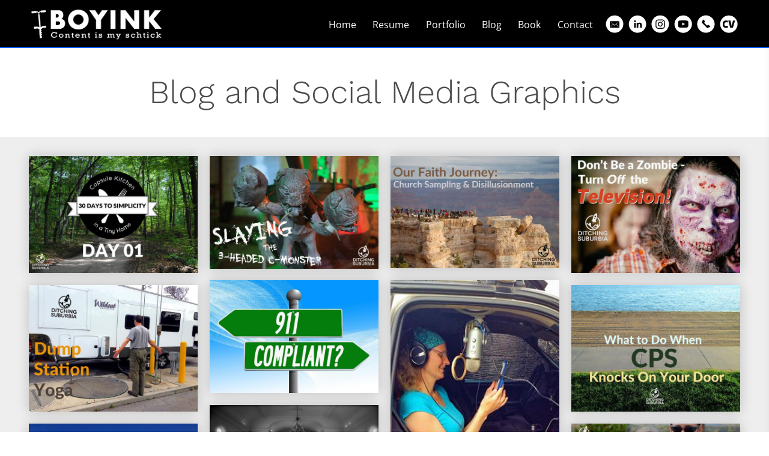

--- FILE ---
content_type: text/html; charset=utf-8
request_url: https://www.boyink.com/portfolio/graphics/
body_size: 7556
content:
<!DOCTYPE html>
<html lang="en" id="">
<head>

    

    
    <title>Graphics - Michael Boyink</title>
    

    
    <meta name="google-site-verification" content="Ytg_pb393uUxBmkEYSaRxZcIumVVvj0ikumb89weUv4">
    

    
    <meta http-equiv="content-language" content="en">
    

    <meta http-equiv="Content-Type" content="text/html; charset=utf-8">
    <meta name="viewport" content="width=device-width, initial-scale=1, maximum-scale=5">
    <link rel="shortcut icon" href="https://media.journoportfolio.com/users/157946/favicons/5aa737b6-d43e-4799-a48c-1defab8a3c69.png">
    <meta name="twitter:card" content="summary">
    <meta content="Michael Boyink" property="og:site_name">
    <meta property="og:type" content="website">
    <link rel="preconnect" href="https://media.journoportfolio.com">

    

    
    <link rel="sitemap" type="application/xml" title="Sitemap" href="/sitemap.xml" />
    
    
    

    <base href="/">
    <meta content="Michael Boyink" name="author">

    
    <meta prefix="og: http://ogp.me/ns#" property="og:title" content="Graphics - Michael Boyink">
    <meta content="Graphics - Michael Boyink" name="twitter:title" property="og:title">
    <meta prefix="og: http://ogp.me/ns#" property="og:description" content="Skilled content professional slinging words, snapping photos, and hatching ideas.&amp;nbsp;">
    


    
    <link rel="canonical" href="https://www.boyink.com/portfolio/graphics/">
    <meta content="Skilled content professional slinging words, snapping photos, and hatching ideas.&amp;nbsp;" name="twitter:description" property="og:description">
    <meta content="https://www.boyink.com/portfolio/graphics/" name="twitter:url" property="og:url">
    <meta content="Skilled content professional slinging words, snapping photos, and hatching ideas.&amp;nbsp;" name="description">
    

    

    
        
            
        <meta prefix="og: http://ogp.me/ns#" property="og:image" content="https://media.journoportfolio.com/users/157946/images/profiles/6d805264-105d-479f-b05e-b8c1402b5848.jpg">
        <meta content="https://media.journoportfolio.com/users/157946/images/profiles/6d805264-105d-479f-b05e-b8c1402b5848.jpg" name="twitter:image" property="og:image">
            
        
    

    <link rel="alternate" type="application/rss+xml" title="Michael Boyink" href="/rss.xml">

    

    <style id="temp-styles">
      #app,.jp-column-mount,.jp-block-mount,.jp-section-mount { display: none; }
    </style>

    
    
    <script async src="https://www.googletagmanager.com/gtag/js?id=G-CWPSRD06GW"></script>
    <script>
      window.dataLayer = window.dataLayer || [];
      function gtag(){dataLayer.push(arguments);}
      gtag('js', new Date());

      gtag('config', 'G-CWPSRD06GW');
    </script>
    

    

    

    
    <link href="/styles.css" rel="stylesheet">
    

    <script type="text/javascript" src="/scripts.js"></script>

    
</head>
<body  data-global-block-id="111682" id="" data-transparent-header="false" data-button-style-hover="slide-up" data-animation-style="fade-in">

  <svg id="icon-defs" version="2.0" style="display: none">
    <defs>

      <symbol id="cart-icon" viewBox="0,-960,960,960">
        <g transform="translate(0,250)">
          <path d="M286.788-81Q257-81 236-102.212q-21-21.213-21-51Q215-183 236.212-204q21.213-21 51-21Q317-225 338-203.788q21 21.213 21 51Q359-123 337.788-102q-21.213 21-51 21Zm400 0Q657-81 636-102.212q-21-21.213-21-51Q615-183 636.212-204q21.213-21 51-21Q717-225 738-203.788q21 21.213 21 51Q759-123 737.788-102q-21.213 21-51 21ZM235-741l110 228h288l125-228H235Zm-30-60h589.074q22.964 0 34.945 21Q841-759 829-738L694-495q-11 19-28.559 30.5Q647.881-453 627-453H324l-56 104h491v60H277q-42 0-60.5-28t.5-63l64-118-152-322H51v-60h117l37 79Zm140 288h288-288Z" />
        </g>
      </symbol>

    
      
      <symbol id="email" viewBox="0,0,2134,2134">
        <g transform="translate(0,418)">
          <path d="M1145,-367 C1327,-367,1526,-286,1743,-123 C1983,105,2103,365,2103,658 C2103,999,1952,1284,1651,1513 C1471,1631,1278,1690,1072,1690 C698,1690,401,1519,180,1177 C87,1012,40,839,40,658 C40,326,184,47,473,-178 C631,-287,798,-350,974,-367 C974,-367,1145,-367,1145,-367Z M504,1025 C509,1066,530,1086,565,1086 C565,1086,1578,1086,1578,1086 C1619,1080,1639,1060,1639,1025 C1639,1025,1639,372,1639,372 C1639,347,1627,327,1603,310 C1603,310,540,310,540,310 C516,325,504,343,504,365 C504,365,504,1025,504,1025Z M559,1031 C559,1031,559,1019,559,1019 C559,1019,864,658,864,658 C832,621,734,525,571,372 C571,372,577,372,577,372 C616,398,738,498,943,671 C986,708,1029,743,1072,774 C1245,633,1402,503,1541,384 C1541,384,1548,396,1548,396 C1471,463,1382,550,1279,658 C1279,658,1578,1012,1578,1012 C1578,1012,1578,1025,1578,1025 C1578,1025,1236,689,1236,689 C1236,689,1230,689,1230,689 C1230,700,1177,755,1072,854 C1072,854,901,695,901,695 C789,812,675,924,559,1031Z" />
        </g>
      </symbol>
      
      <symbol id="linkedin" viewBox="0,0,2134,2134">
        <g transform="translate(0,418)">
          <path d="M1101,-365 C1316,-365,1531,-282,1746,-116 C1905,44,2003,188,2038,316 C2086,423,2098,591,2098,632 C2098,632,2098,729,2098,729 C2082,876,2050,1000,2001,1100 C1894,1317,1730,1481,1509,1592 C1351,1657,1209,1690,1083,1690 C1083,1690,1071,1690,1071,1690 C816,1690,583,1597,372,1410 C239,1272,156,1150,123,1045 C86,963,62,860,50,735 C50,735,50,607,50,607 C50,398,137,185,311,-31 C539,-254,786,-365,1053,-365 C1053,-365,1101,-365,1101,-365Z M664,328 C675,389,714,419,779,419 C832,419,869,389,889,328 C889,328,889,322,889,322 C889,259,850,223,773,212 C726,212,689,238,664,291 C664,291,664,328,664,328Z M676,1076 C677,1084,681,1088,688,1088 C688,1088,858,1088,858,1088 C866,1088,870,1084,870,1076 C870,1076,870,522,870,522 C870,522,858,498,858,498 C858,498,688,498,688,498 C680,499,676,503,676,510 C676,510,676,1076,676,1076Z M980,1076 C981,1084,985,1088,992,1088 C992,1088,1162,1088,1162,1088 C1170,1088,1174,1084,1174,1076 C1174,1076,1174,766,1174,766 C1184,681,1219,638,1278,638 C1347,638,1381,681,1381,766 C1381,766,1381,1076,1381,1076 C1382,1084,1386,1088,1393,1088 C1393,1088,1576,1088,1576,1088 C1576,1088,1576,705,1576,705 C1576,636,1543,573,1478,516 C1429,496,1398,486,1387,486 C1387,486,1326,486,1326,486 C1279,488,1232,512,1187,559 C1187,559,1174,559,1174,559 C1174,559,1174,498,1174,498 C1174,498,980,498,980,498 C980,498,980,1076,980,1076Z" />
        </g>
      </symbol>
      
      <symbol id="instagram" viewBox="0,0,2134,2134">
        <g transform="translate(0,418)">
          <path d="M1135,-370 C1292,-370,1471,-305,1672,-175 C1823,-57,1933,79,2001,234 C2062,381,2093,506,2093,607 C2093,607,2093,692,2093,692 C2093,920,1999,1146,1812,1370 C1595,1581,1342,1687,1055,1687 C696,1687,403,1520,176,1186 C79,1006,30,829,30,655 C30,368,148,110,384,-120 C604,-287,805,-370,988,-370 C988,-370,1135,-370,1135,-370Z M512,839 C512,1012,567,1128,677,1186 C726,1214,885,1224,1153,1217 C1358,1217,1476,1195,1507,1150 C1576,1095,1611,1003,1611,875 C1611,875,1611,466,1611,466 C1611,305,1554,199,1440,149 C1440,149,1364,124,1364,124 C1364,124,1287,118,1287,118 C1287,118,842,118,842,118 C683,118,577,195,524,350 C516,397,512,454,512,521 C512,521,512,839,512,839Z M610,735 C610,735,610,600,610,600 C610,397,626,295,659,295 C692,242,759,216,860,216 C860,216,1287,216,1287,216 C1442,216,1519,297,1519,460 C1519,460,1519,893,1519,893 C1498,1044,1435,1119,1330,1119 C1330,1119,1153,1119,1153,1119 C1070,1119,983,1121,891,1125 C738,1125,648,1076,622,979 C614,925,610,844,610,735Z M781,674 C781,805,856,897,1007,948 C1007,948,1129,948,1129,948 C1275,895,1348,802,1348,668 C1348,668,1348,655,1348,655 C1348,579,1309,508,1232,442 C1179,405,1125,387,1068,387 C1068,387,1062,387,1062,387 C936,387,848,452,799,582 C792,591,786,621,781,674Z M878,674 C893,547,954,484,1062,484 C1062,484,1068,484,1068,484 C1156,484,1215,531,1245,625 C1249,630,1251,645,1251,668 C1232,794,1171,857,1068,857 C987,857,928,816,891,735 C886,728,881,708,878,674Z M1293,381 C1311,422,1334,442,1361,442 C1388,442,1411,422,1428,381 C1419,332,1394,307,1354,307 C1313,320,1293,344,1293,381Z" />
        </g>
      </symbol>
      
      <symbol id="youtube" viewBox="0,0,2134,2134">
        <g transform="translate(0,418)">
          <path d="M 1117 -370 C 1320 -370 1523 -295 1726 -145 C 1986 78 2116 347 2116 660 C 2116 985 1980 1260 1708 1483 C 1506 1621 1325 1690 1165 1690 C 1165 1690 1001 1690 1001 1690 C 846 1690 667 1623 464 1489 C 308 1353 215 1245 184 1166 C 95 999 50 838 50 684 C 50 684 50 623 50 623 C 50 503 89 357 166 185 C 301 -56 500 -225 763 -321 C 880 -354 984 -370 1074 -370 C 1074 -370 1117 -370 1117 -370 ZM 1083.1219 224.2972 s -382.474 0.0004 -478.4699 24.9444 c -51.3995 14.3615 -93.723 56.6855 -108.0847 108.8409 c -24.9439 95.996 -24.9444 294.7957 -24.9444 294.7957 s 0.0006 199.5544 24.9444 294.0394 c 14.3616 52.1548 55.9293 93.7229 108.0847 108.0847 c 96.7518 25.6997 478.4699 25.7006 478.4699 25.7006 s 383.2323 -0.0003 479.2262 -24.9444 c 52.1558 -14.3616 93.7225 -55.1739 107.3284 -108.0847 c 25.7 -95.241 25.7007 -294.0394 25.7007 -294.0394 s 0.7553 -199.556 -25.7007 -295.5519 c -13.6058 -52.1555 -55.1726 -93.7226 -107.3284 -107.3284 c -95.9939 -26.4557 -479.2262 -26.4569 -479.2262 -26.4569 z m -121.6971 244.9068 l 318.2276 183.6743 l -318.2276 182.918 v -366.5923 z Z" />
        </g>
      </symbol>
      
      <symbol id="phone" viewBox="0,0,2134,2134">
        <g transform="translate(0,418)">
          <path d="M 1093 -375 C 1346 -375 1586 -267 1813 -52 C 1972 141 2060 316 2076 473 C 2088 547 2094 594 2094 614 C 2094 614 2094 699 2094 699 C 2094 836 2047 995 1954 1176 C 1818 1399 1624 1553 1373 1640 C 1246 1673 1146 1689 1074 1689 C 1074 1689 1050 1689 1050 1689 C 787 1689 542 1583 317 1371 C 126 1159 30 913 30 632 C 30 632 30 620 30 620 C 30 611 32 603 36 596 C 36 591 34 589 30 589 C 56 390 109 230 189 107 C 316 -99 511 -246 775 -333 C 874 -361 959 -375 1031 -375 C 1031 -375 1093 -375 1093 -375 Z M 709.0784 150.6816 L 578.7488 454.8096 a 38.4 38.4 90 0 0 8.1408 42.24 l 614.8608 614.8608 a 38.4 38.4 90 0 0 42.24 8.1408 l 304.128 -130.3296 a 38.4 38.4 90 0 0 12.0576 -62.4384 L 1393.52 760.704 a 38.4 38.4 90 0 0 -44.3136 -7.1424 l -156.2112 78.1056 l -325.7856 -325.8624 l 78.0288 -156.2112 a 38.4 38.4 90 0 0 -7.1424 -44.3136 L 771.44 138.624 a 38.4 38.4 90 0 0 -62.3616 12.0576 z" />
        </g>
      </symbol>
      
      <symbol id="cv" viewBox="0,0,2134,2134">
        <g transform="translate(0,418)">
          <path d="M1075,-366 C1424,-366,1711,-213,1935,92 C2049,283,2106,449,2106,592 C2106,592,2106,738,2106,738 C2106,915,2027,1112,1868,1330 C1640,1570,1390,1690,1118,1690 C1118,1690,1038,1690,1038,1690 C757,1690,503,1564,276,1312 C125,1115,50,897,50,659 C50,297,219,2,556,-226 C731,-319,904,-366,1075,-366Z M349,673 C350,735,358,796,374,855 C390,908,418,957,456,997 C508,1053,578,1088,653,1097 C694,1105,735,1108,776,1108 C837,1106,899,1098,959,1083 C959,1083,980,874,980,874 C980,874,959,861,959,861 C946,866,933,870,919,873 C892,880,864,885,836,887 C823,888,810,889,797,889 C782,889,706,884,692,881 C599,857,575,840,550,730 C525,620,569,540,644,486 C661,462,707,447,736,443 C778,433,822,435,863,450 C875,453,888,457,900,461 C914,467,928,473,942,480 C942,480,959,469,959,469 C959,469,946,241,946,241 C946,241,640,241,640,241 C573,258,513,292,464,341 C410,395,374,464,362,540 C353,584,349,628,349,673Z M1008,233 C1008,233,1241,1088,1241,1088 C1241,1088,1559,1088,1559,1088 C1559,1088,1818,233,1818,233 C1818,233,1559,233,1559,233 C1559,233,1534,390,1534,390 C1534,390,1413,852,1413,852 C1413,852,1397,852,1397,852 C1397,852,1299,374,1299,374 C1299,374,1275,233,1275,233 C1275,233,1008,233,1008,233Z" />
        </g>
      </symbol>
      
    
    </defs>
  </svg>

    

    
    <div
    class="block block--block-element block-navigation" 
    data-definition-name="Navigation"
    data-definition-type="navigation"
    data-id="111681"
    data-order="0"
    id="block-111681"
    
>
  
<style>
:root {
--header-height: 80px;
}

body .page {padding-top: var(--header-height);}
/*body .page .content .section { min-height: calc(var(--jp-section-min-height) - var(--header-height)); }*/

body[data-transparent-header=true]:not(.scrolled) .header { background: transparent; }
body[data-transparent-header=true]:not(.scrolled) .header .menu ul > li > a{ background: transparent !important; }
body[data-transparent-header=true]:not(.scrolled) .header .menu ul > li { background: transparent !important; }

body[data-transparent-header=true] .page{padding-top: 0;}
body[data-transparent-header=true] .page .content .section:first-child > .img-credit {display: none;} 
body[data-transparent-header=true] .page .content .section:first-child .jp-section-mount .jp-divider-add--top {top: calc(var(--header-height) - 15px);}
body[data-transparent-header=true] .page .content .section:first-child .jp-section-mount .jp-toolbar--section {top: calc(var(--header-height) + 30px);}
body[data-transparent-header=true] .page .content .section:first-child .jp-section-overlay-buttons {top: calc(var(--header-height) + 30px);}
</style>

  <div class="header nav-style--links height--large header--left ">
      <div class="header__inner">


      <div class="social-icons style-monochrome">
      
      
<a target="_blank" href="mailto:mboyink@gmail.com">
  <i class="social-icon"><svg version="2.0" ><use href="#email" /></svg></i>
</a>
      
<a target="_blank" href="https://www.linkedin.com/in/michael-boyink/">
  <i class="social-icon"><svg version="2.0" ><use href="#linkedin" /></svg></i>
</a>
      
<a target="_blank" href="https://www.instagram.com/boyink/">
  <i class="social-icon"><svg version="2.0" ><use href="#instagram" /></svg></i>
</a>
      
<a target="_blank" href="https://youtu.be/xaPepCVepCg?t=60">
  <i class="social-icon"><svg version="2.0" ><use href="#youtube" /></svg></i>
</a>
      
<a target="_blank" href="tel:4172430330">
  <i class="social-icon"><svg version="2.0" ><use href="#phone" /></svg></i>
</a>
      
<a target="_blank" href="https://media.journoportfolio.com/users/157946/uploads/6db508f7-1fff-45f9-b2a8-9d090f0f3899.pdf">
  <i class="social-icon"><svg version="2.0" ><use href="#cv" /></svg></i>
</a>
      
      
      </div>

      <div class="logo">
        
          <a href="/" class="logo-img logo-img--medium" data-portfolio-title><img src="https://media.journoportfolio.com/users/157946/images/0639ee11-a917-45fd-b3cc-c699bcb15a09.png"></a>
        
      </div>
      <nav class="menu">

          
            <ul>
              
              <li><a  target="_self" class="" href="/">Home</a>

              
              </li>
              
              <li><a  target="_self" class="" href="/resume/">Resume</a>

              
              </li>
              
              <li><a  target="_self" class="" href="/portfolio/">Portfolio</a>

              
              <ul class="dropdown">
                  
                  <li data-pageid="16545" data-name="Writing / Editing">
                      <a  target="_self"  class="" href="/portfolio/writing/">Writing / Editing</a>
                  </li>
                  
                  <li data-pageid="16535" data-name="Travel Photos">
                      <a  target="_self"  class="" href="/portfolio/travel/">Travel Photos</a>
                  </li>
                  
                  <li data-pageid="16536" data-name="News Photos">
                      <a  target="_self"  class="" href="/portfolio/news/">News Photos</a>
                  </li>
                  
                  <li data-pageid="1049248" data-name="Tulsa Photos">
                      <a  target="_self"  class="" href="/portfolio/tulsa-photos/">Tulsa Photos</a>
                  </li>
                  
                  <li data-pageid="16552" data-name="Graphics">
                      <a  target="_self"  class="" href="/portfolio/graphics/">Graphics</a>
                  </li>
                  
                  <li data-pageid="327839" data-name="Artwork">
                      <a  target="_self"  class="" href="/portfolio/artwork/">Artwork</a>
                  </li>
                  
              </ul>
              
              </li>
              
              <li><a  target="_self" class="" href="/blog/">Blog</a>

              
              <ul class="dropdown">
                  
                  <li data-pageid="1916029" data-name="All Posts">
                      <a  target="_self"  class="" href="/blog">All Posts</a>
                  </li>
                  
                  <li data-pageid="1901470" data-name="Overlander Build">
                      <a  target="_self"  class="" href="/blog/overlander-build/">Overlander Build</a>
                  </li>
                  
                  <li data-pageid="1143444" data-name="Tulsa Remote">
                      <a  target="_self"  class="" href="/blog/tulsa-remote/">Tulsa Remote</a>
                  </li>
                  
              </ul>
              
              </li>
              
              <li><a  target="_self" class="" href="/book/">Book</a>

              
              <ul class="dropdown">
                  
                  <li data-pageid="278230" data-name="Media Kit">
                      <a  target="_self"  class="" href="/book/media-kit/">Media Kit</a>
                  </li>
                  
              </ul>
              
              </li>
              
              <li><a  target="_self" class="" href="/contact/">Contact</a>

              
              </li>
              
            </ul>
          

          
          
          <div class="social-icons style-monochrome">
          
          
        <a target="_blank" href="mailto:mboyink@gmail.com" aria-label="Email">
          <i class="social-icon"><svg version="2.0" ><use href="#email" /></svg></i>
        </a>
          
        <a target="_blank" href="https://www.linkedin.com/in/michael-boyink/" aria-label="Linkedin">
          <i class="social-icon"><svg version="2.0" ><use href="#linkedin" /></svg></i>
        </a>
          
        <a target="_blank" href="https://www.instagram.com/boyink/" aria-label="Instagram">
          <i class="social-icon"><svg version="2.0" ><use href="#instagram" /></svg></i>
        </a>
          
        <a target="_blank" href="https://youtu.be/xaPepCVepCg?t=60" aria-label="Youtube">
          <i class="social-icon"><svg version="2.0" ><use href="#youtube" /></svg></i>
        </a>
          
        <a target="_blank" href="tel:4172430330" aria-label="Phone">
          <i class="social-icon"><svg version="2.0" ><use href="#phone" /></svg></i>
        </a>
          
        <a target="_blank" href="https://media.journoportfolio.com/users/157946/uploads/6db508f7-1fff-45f9-b2a8-9d090f0f3899.pdf" aria-label="Cv">
          <i class="social-icon"><svg version="2.0" ><use href="#cv" /></svg></i>
        </a>
          
          
          </div>
          
          

          
          <div class="navicon">
              <span class="lines"></span>
          </div>
          
          
          

      </nav>
  </div>
  </div>

  <div class="sidebar sidebar--left">
      <div class="sidebar__inner">

          <div class="menu-list">

              
              <a  target="_self" class="" href="/">Home</a>

              
              
              <a  target="_self" class="" href="/resume/">Resume</a>

              
              
              <a  target="_self" class="" href="/portfolio/">Portfolio</a>

              
              <ul class="dropdown">
                  
                  <li data-pageid="16545" data-name="Writing / Editing">
                      <a  target="_self"  class="" href="/portfolio/writing/">Writing / Editing</a>
                  </li>
                  
                  <li data-pageid="16535" data-name="Travel Photos">
                      <a  target="_self"  class="" href="/portfolio/travel/">Travel Photos</a>
                  </li>
                  
                  <li data-pageid="16536" data-name="News Photos">
                      <a  target="_self"  class="" href="/portfolio/news/">News Photos</a>
                  </li>
                  
                  <li data-pageid="1049248" data-name="Tulsa Photos">
                      <a  target="_self"  class="" href="/portfolio/tulsa-photos/">Tulsa Photos</a>
                  </li>
                  
                  <li data-pageid="16552" data-name="Graphics">
                      <a  target="_self"  class="" href="/portfolio/graphics/">Graphics</a>
                  </li>
                  
                  <li data-pageid="327839" data-name="Artwork">
                      <a  target="_self"  class="" href="/portfolio/artwork/">Artwork</a>
                  </li>
                  
              </ul>
              
              
              <a  target="_self" class="" href="/blog/">Blog</a>

              
              <ul class="dropdown">
                  
                  <li data-pageid="1916029" data-name="All Posts">
                      <a  target="_self"  class="" href="/blog">All Posts</a>
                  </li>
                  
                  <li data-pageid="1901470" data-name="Overlander Build">
                      <a  target="_self"  class="" href="/blog/overlander-build/">Overlander Build</a>
                  </li>
                  
                  <li data-pageid="1143444" data-name="Tulsa Remote">
                      <a  target="_self"  class="" href="/blog/tulsa-remote/">Tulsa Remote</a>
                  </li>
                  
              </ul>
              
              
              <a  target="_self" class="" href="/book/">Book</a>

              
              <ul class="dropdown">
                  
                  <li data-pageid="278230" data-name="Media Kit">
                      <a  target="_self"  class="" href="/book/media-kit/">Media Kit</a>
                  </li>
                  
              </ul>
              
              
              <a  target="_self" class="" href="/contact/">Contact</a>

              
              


              

          </div>

      </div>
  </div>


    
</div>
    

     <div class="page " id="page-16552">
  <div class="content" id="content">
    
      
      
<section class="section"  data-background-src="" style="background-position: ;" data-order="1"  data-id="42492" id="section-42492">

    

    
        
    

  <div class="section__content">
    
    <div class="column"  data-column="1">
        
              <div
    class="block block--inline block-heading" 
    data-definition-name="Heading"
    data-definition-type="generic"
    data-id="112045"
    data-order="1"
    id="block-112045"
    
>
  <h1 data-alignment="center" class="heading animate-in">Blog and Social Media Graphics</h1>


    
</div>
        
    </div>
    

    

  </div>
</section>
      
    
      
      
<section class="section"  data-background-src="" style="background-position: ;" data-order="2"  data-id="42493" id="section-42493">

    

    
        
    

  <div class="section__content">
    
    <div class="column"  data-column="1">
        
              <div
    class="block block--block-element block-gallery" 
    data-definition-name="Gallery"
    data-definition-type="generic"
    data-id="112047"
    data-order="1"
    id="block-112047"
    
>
  <section class="block-gallery has-modal size-4 gutter-small" data-columns="4">
    <div class="wrapper">
        <div class="gallery-item__wrapper gallery-item__wrapper--nocrop">
            
                
                    <div  data-caption="" data-img-src="https://media.journoportfolio.com/users/157946/images/9c6927cd-e10a-472b-a3cd-e744d65f4585.jpg" class="gallery-item animate-in gallery-item--box-shadow">
                        <a class="gallery-item__img crop-ratio--nocrop" style="padding-top: 69.44444444444444%;">
                            

                            <img style="object-position: 50% 50%;"  data-src="https://media.journoportfolio.com/users/157946/images/9c6927cd-e10a-472b-a3cd-e744d65f4585_max-600.jpg">
                        </a>
                    </div>
                
            
                
                    <div  data-caption="" data-img-src="https://media.journoportfolio.com/users/157946/images/864bae33-41d1-4f8c-9091-7db85e2227d8.jpg" class="gallery-item animate-in gallery-item--box-shadow">
                        <a class="gallery-item__img crop-ratio--nocrop" style="padding-top: 66.66666666666666%;">
                            

                            <img style="object-position: 50% 50%;"  data-src="https://media.journoportfolio.com/users/157946/images/864bae33-41d1-4f8c-9091-7db85e2227d8_max-600.jpg">
                        </a>
                    </div>
                
            
                
                    <div  data-caption="" data-img-src="https://media.journoportfolio.com/users/157946/images/2cc9aa11-f61f-4174-833b-f0a2262a1a87.jpg" class="gallery-item animate-in gallery-item--box-shadow">
                        <a class="gallery-item__img crop-ratio--nocrop" style="padding-top: 66.53846153846153%;">
                            

                            <img style="object-position: 50% 50%;"  data-src="https://media.journoportfolio.com/users/157946/images/2cc9aa11-f61f-4174-833b-f0a2262a1a87_max-600.jpg">
                        </a>
                    </div>
                
            
                
                    <div  data-caption="" data-img-src="https://media.journoportfolio.com/users/157946/images/5730233a-d216-42f3-84f0-f0064e8f2c84.jpg" class="gallery-item animate-in gallery-item--box-shadow">
                        <a class="gallery-item__img crop-ratio--nocrop" style="padding-top: 69.35897435897435%;">
                            

                            <img style="object-position: 50% 50%;"  data-src="https://media.journoportfolio.com/users/157946/images/5730233a-d216-42f3-84f0-f0064e8f2c84_max-600.jpg">
                        </a>
                    </div>
                
            
                
                    <div  data-caption="" data-img-src="https://media.journoportfolio.com/users/157946/images/943eaae3-b4a9-40f4-a5e0-c0ed984f1bd1.jpg" class="gallery-item animate-in gallery-item--box-shadow">
                        <a class="gallery-item__img crop-ratio--nocrop" style="padding-top: 66.95379796397808%;">
                            

                            <img style="object-position: 50% 50%;"  data-src="https://media.journoportfolio.com/users/157946/images/943eaae3-b4a9-40f4-a5e0-c0ed984f1bd1_max-600.jpg">
                        </a>
                    </div>
                
            
                
                    <div  data-caption="" data-img-src="https://media.journoportfolio.com/users/157946/images/0251ac17-0d5e-4b2a-a152-45fbdfceb090.jpg" class="gallery-item animate-in gallery-item--box-shadow">
                        <a class="gallery-item__img crop-ratio--nocrop" style="padding-top: 149.81273408239701%;">
                            

                            <img style="object-position: 50% 50%;"  data-src="https://media.journoportfolio.com/users/157946/images/0251ac17-0d5e-4b2a-a152-45fbdfceb090_max-600.jpg">
                        </a>
                    </div>
                
            
                
                    <div  data-caption="" data-img-src="https://media.journoportfolio.com/users/157946/images/39d16abb-23dc-48bc-ae46-665f758361de.jpg" class="gallery-item animate-in gallery-item--box-shadow">
                        <a class="gallery-item__img crop-ratio--nocrop" style="padding-top: 75.0%;">
                            

                            <img style="object-position: 50% 50%;"  data-src="https://media.journoportfolio.com/users/157946/images/39d16abb-23dc-48bc-ae46-665f758361de_max-600.jpg">
                        </a>
                    </div>
                
            
                
                    <div  data-caption="" data-img-src="https://media.journoportfolio.com/users/157946/images/b8ec7a87-43ae-43de-b498-19ffa843c4b6.jpg" class="gallery-item animate-in gallery-item--box-shadow">
                        <a class="gallery-item__img crop-ratio--nocrop" style="padding-top: 75.0%;">
                            

                            <img style="object-position: 50% 50%;"  data-src="https://media.journoportfolio.com/users/157946/images/b8ec7a87-43ae-43de-b498-19ffa843c4b6_max-600.jpg">
                        </a>
                    </div>
                
            
                
                    <div  data-caption="" data-img-src="https://media.journoportfolio.com/users/157946/images/8a68d8a2-df85-45a4-ad06-0eb189c02497.png" class="gallery-item animate-in gallery-item--box-shadow">
                        <a class="gallery-item__img crop-ratio--nocrop" style="padding-top: 66.53846153846153%;">
                            

                            <img style="object-position: 50% 50%;"  data-src="https://media.journoportfolio.com/users/157946/images/8a68d8a2-df85-45a4-ad06-0eb189c02497_max-600.png">
                        </a>
                    </div>
                
            
                
                    <div  data-caption="" data-img-src="https://media.journoportfolio.com/users/157946/images/fcaedcdb-65d0-4255-baf9-a55779fff7fb.jpg" class="gallery-item animate-in gallery-item--box-shadow">
                        <a class="gallery-item__img crop-ratio--nocrop" style="padding-top: 75.0%;">
                            

                            <img style="object-position: 50% 50%;"  data-src="https://media.journoportfolio.com/users/157946/images/fcaedcdb-65d0-4255-baf9-a55779fff7fb_max-600.jpg">
                        </a>
                    </div>
                
            
                
                    <div  data-caption="" data-img-src="https://media.journoportfolio.com/users/157946/images/3239e098-852d-4c4a-bc34-91797f57a41c.jpg" class="gallery-item animate-in gallery-item--box-shadow">
                        <a class="gallery-item__img crop-ratio--nocrop" style="padding-top: 66.53846153846153%;">
                            

                            <img style="object-position: 50% 50%;"  data-src="https://media.journoportfolio.com/users/157946/images/3239e098-852d-4c4a-bc34-91797f57a41c_max-600.jpg">
                        </a>
                    </div>
                
            
                
                    <div  data-caption="" data-img-src="https://media.journoportfolio.com/users/157946/images/2776aff8-f956-44fd-837a-4ef64067e604.png" class="gallery-item animate-in gallery-item--box-shadow">
                        <a class="gallery-item__img crop-ratio--nocrop" style="padding-top: 75.0%;">
                            

                            <img style="object-position: 50% 50%;"  data-src="https://media.journoportfolio.com/users/157946/images/2776aff8-f956-44fd-837a-4ef64067e604_max-600.png">
                        </a>
                    </div>
                
            
                
                    <div  data-caption="" data-img-src="https://media.journoportfolio.com/users/157946/images/be4ac4b6-4be6-4b33-8ba7-5c00b4cfb0db.png" class="gallery-item animate-in gallery-item--box-shadow">
                        <a class="gallery-item__img crop-ratio--nocrop" style="padding-top: 66.53846153846153%;">
                            

                            <img style="object-position: 50% 50%;"  data-src="https://media.journoportfolio.com/users/157946/images/be4ac4b6-4be6-4b33-8ba7-5c00b4cfb0db_max-600.png">
                        </a>
                    </div>
                
            
                
                    <div  data-caption="" data-img-src="https://media.journoportfolio.com/users/157946/images/1da83cf6-7ecc-4980-8076-67d57d6ec033.png" class="gallery-item animate-in gallery-item--box-shadow">
                        <a class="gallery-item__img crop-ratio--nocrop" style="padding-top: 177.4468085106383%;">
                            

                            <img style="object-position: 50% 50%;"  data-src="https://media.journoportfolio.com/users/157946/images/1da83cf6-7ecc-4980-8076-67d57d6ec033_max-600.png">
                        </a>
                    </div>
                
            
                
                    <div  data-caption="" data-img-src="https://media.journoportfolio.com/users/157946/images/008dc28f-6a74-482f-a25e-bfdab1a35355.png" class="gallery-item animate-in gallery-item--box-shadow">
                        <a class="gallery-item__img crop-ratio--nocrop" style="padding-top: 66.640625%;">
                            

                            <img style="object-position: 50% 50%;"  data-src="https://media.journoportfolio.com/users/157946/images/008dc28f-6a74-482f-a25e-bfdab1a35355_max-600.png">
                        </a>
                    </div>
                
            
                
                    <div  data-caption="" data-img-src="https://media.journoportfolio.com/users/157946/images/1118fecc-2cb1-4e40-bbcd-d861efd7a681.jpg" class="gallery-item animate-in gallery-item--box-shadow">
                        <a class="gallery-item__img crop-ratio--nocrop" style="padding-top: 74.74358974358975%;">
                            

                            <img style="object-position: 50% 50%;"  data-src="https://media.journoportfolio.com/users/157946/images/1118fecc-2cb1-4e40-bbcd-d861efd7a681_max-600.jpg">
                        </a>
                    </div>
                
            
                
                    <div  data-caption="" data-img-src="https://media.journoportfolio.com/users/157946/images/98d05dab-fdd0-45e2-bcbc-30da1173a725.png" class="gallery-item animate-in gallery-item--box-shadow">
                        <a class="gallery-item__img crop-ratio--nocrop" style="padding-top: 75.0%;">
                            

                            <img style="object-position: 50% 50%;"  data-src="https://media.journoportfolio.com/users/157946/images/98d05dab-fdd0-45e2-bcbc-30da1173a725_max-600.png">
                        </a>
                    </div>
                
            
                
                    <div  data-caption="" data-img-src="https://media.journoportfolio.com/users/157946/images/a86f8f92-678c-413b-b481-4f7e2c496ccf.png" class="gallery-item animate-in gallery-item--box-shadow">
                        <a class="gallery-item__img crop-ratio--nocrop" style="padding-top: 100.0%;">
                            

                            <img style="object-position: 50% 50%;"  data-src="https://media.journoportfolio.com/users/157946/images/a86f8f92-678c-413b-b481-4f7e2c496ccf_max-600.png">
                        </a>
                    </div>
                
            
                
                    <div  data-caption="" data-img-src="https://media.journoportfolio.com/users/157946/images/bb634956-5b9a-4935-934d-436059817097.png" class="gallery-item animate-in gallery-item--box-shadow">
                        <a class="gallery-item__img crop-ratio--nocrop" style="padding-top: 62.5%;">
                            

                            <img style="object-position: 50% 50%;"  data-src="https://media.journoportfolio.com/users/157946/images/bb634956-5b9a-4935-934d-436059817097_max-600.png">
                        </a>
                    </div>
                
            
                
                    <div  data-caption="" data-img-src="https://media.journoportfolio.com/users/157946/images/20174f85-7244-4d43-92fd-3d15ec166969.png" class="gallery-item animate-in gallery-item--box-shadow">
                        <a class="gallery-item__img crop-ratio--nocrop" style="padding-top: 75.0%;">
                            

                            <img style="object-position: 50% 50%;"  data-src="https://media.journoportfolio.com/users/157946/images/20174f85-7244-4d43-92fd-3d15ec166969_max-600.png">
                        </a>
                    </div>
                
            
                
                    <div  data-caption="" data-img-src="https://media.journoportfolio.com/users/157946/images/b6e99595-4af8-4caa-81ce-493159eaee3b.png" class="gallery-item animate-in gallery-item--box-shadow">
                        <a class="gallery-item__img crop-ratio--nocrop" style="padding-top: 75.0%;">
                            

                            <img style="object-position: 50% 50%;"  data-src="https://media.journoportfolio.com/users/157946/images/b6e99595-4af8-4caa-81ce-493159eaee3b_max-600.png">
                        </a>
                    </div>
                
            
        </div>
    </div>

    
    <div class="content-modal gallery-modal">
        <div class="content-modal__modal">
            <img>
            <div class="caption"></div>
        </div>
    </div>
    
</section>


    
</div>
        
    </div>
    

    

  </div>
</section>
      
    
      
    
  </div>

  <div class="footer" id="footer">
    
    
    
    
    
    
      
<section class="section"  data-background-src="" style="background-position: ;" data-order="0" data-footer="true" data-id="700192" id="section-700192">

    

    
        
    

  <div class="section__content">
    
    <div class="column"  data-column="1">
        
              <div
    class="block block--inline block-text" 
    data-definition-name="Text"
    data-definition-type="generic"
    data-id="2218668"
    data-order="1"
    id="block-2218668"
    
>
  <section class="block-text" data-alignment="center">
    <div class="wrapper--small animate-in" data-richtext="content">
        <p><strong> </strong><strong><strong>© 2025 Michael Boyink</strong></strong></p>
    </div>
</section>


    
</div>
        
    </div>
    

    

  </div>
</section>
    
    
  </div>

    
</div>


    
    <script>
window.ONE_COLUMN_ON_MOBILE = true;
</script>
    

    

    

    

    <script type="text/javascript">
        var PUBLISHED = true;
        

        

        


        
        var PAGE_ID = 16552
        
        
        

        

        var PORTFOLIO_CAPTCHA_PUBLIC_KEY = "6Lc4J9AZAAAAAE_D0CZHclTobtIsztATjQR1bwYZ";
    </script>

    

</body>
</html>